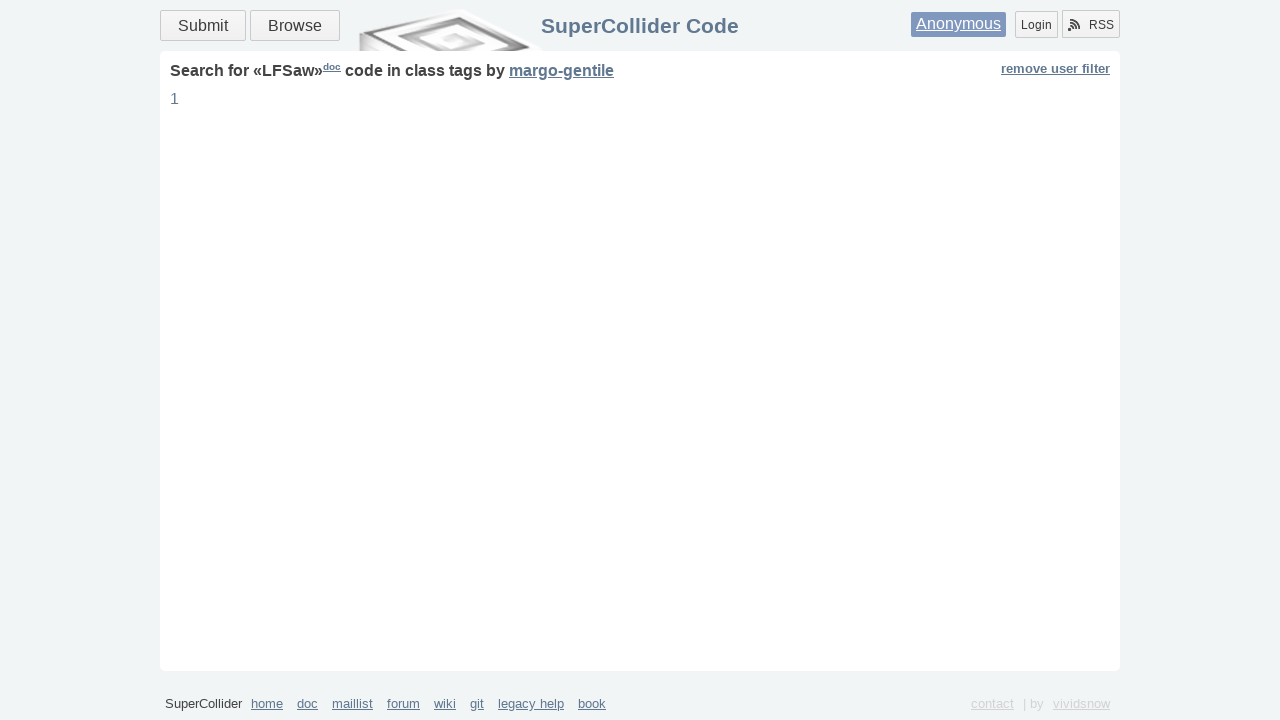

--- FILE ---
content_type: text/html
request_url: http://sccode.org/tag/class/LFSaw?by=margo-gentile
body_size: 1263
content:
<html xmlns="http://www.w3.org/1999/xhtml">
<head><meta http-equiv="Content-Type" content="text/html; charset=UTF-8" />
    <meta charset="UTF-8" />
    <title>SuperCollider Code</title>
    <link rel="shortcut icon" href="/static/images/favicon.ico" />
    <link rel="alternate" type="application/rss+xml" title="supercollider code: what's new" href="/rss" />
    <link rel="stylesheet" href="/static/css/style.css?v=3" />
    <link rel="stylesheet" href="/static/css/css3buttons.css" />
    <script src="//ajax.googleapis.com/ajax/libs/prototype/1.7.3.0/prototype.js"></script>
    <link href="/static/css/tag.css?v=1" rel="stylesheet" />
    
    <script type="application/x-javascript">
        //<![CDATA[
        Event.observe(document, 'dom:loaded', function() {
            /*code*/
        });
        //]]>
    </script>
</head>
<body>
    <div class="layout">
        <header class="b-head clearfix">
            <nav class="menu">
                <a class="big button positive" href="/submit" title="Submit your Code!">Submit</a>
                <a class="big button" href="/" title="Find something">Browse</a>
            </nav>
            <div class="auth">
                <span class="user"><a href="/login" title="Login using social service or Signup">Anonymous</a></span>
                <a class="left button" href="/login" title="Signup or Login">Login</a>
                <a href="/rss" class="right button" title="Subscribe to RSS Channels"><span class="icon rss"></span>RSS</a>
            </div>
            <h1><a href="/" title="Go to main page">SuperCollider Code</a></h1>
            
        </header>
        <div id="main" role="main" class="b-content clearfix"><div class="b-tag">
    <h1>Search for «<span class="tag">LFSaw</span>»<a href="http://doc.sccode.org/Classes/LFSaw.html" target="_blank" class="doc">doc</a> code  
        in 
        <span class="type">class</span> tags 
        <span class="by">by <a href="margo-gentile">margo-gentile</a></span> 
        
        <a href="http://sccode.org/tag/class/LFSaw" class="filter">remove user filter</a>
    </h1>
    
    <div class="pager"><div>
    
    <span>
        <a href="http://sccode.org/tag/class/LFSaw?by=margo-gentile&amp;page=1" class="current">1</a>
    </span>
    
</div></div>
</div></div>
        <footer class="b-footer">
            <p>SuperCollider
                <a href="//supercollider.github.io/" target="_blank">home</a>
                <a href="//doc.sccode.org" target="_blank">doc</a>
                <a href="//www.listarc.bham.ac.uk/lists/sc-users/" target="_blank">maillist</a>
                <a href="//scsynth.org" target="_blank">forum</a>
                <a href="//supercollider.github.io/pages" target="_blank">wiki</a>
                <a href="//github.com/supercollider" target="_blank">git</a>
                <a href="//help.sccode.org" target="_blank">legacy help</a>
                <a href="//supercolliderbook.net/" target="_blank">book</a>
                <div>
                    <a href="/contact">contact</a>
                    | by <a href="//vividsnow.tumblr.com" target="_blank">vividsnow</a>
                </div>
            </p>
        </footer>
    </div>
</body>
</html>
